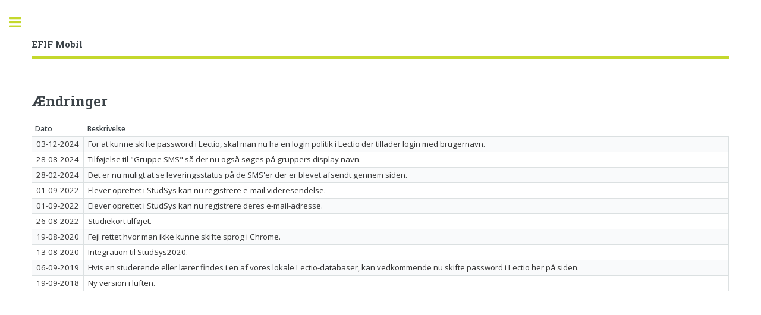

--- FILE ---
content_type: text/html; charset=utf-8
request_url: https://mobil.efif.dk/ChangeLog.aspx
body_size: 8633
content:


<!DOCTYPE html>

<html xmlns="http://www.w3.org/1999/xhtml">
    <head><title>
	EFIF Mobil
</title><meta charset="utf-8" /><meta name="viewport" content="width=device-width, initial-scale=1, user-scalable=no" />
	    <!--[if lte IE 8]><script src="assets/js/ie/html5shiv.js"></script><![endif]-->
	    <link rel="stylesheet" href="assets/css/main.css?modified=20241112" />
	    <!--[if lte IE 9]><link rel="stylesheet" href="assets/css/ie9.css" /><![endif]-->
	    <!--[if lte IE 8]><link rel="stylesheet" href="assets/css/ie8.css" /><![endif]-->
        <link rel="stylesheet" href="assets/css/contextmenu.css" /><link rel="stylesheet" href="assets/css/jquery-ui.css" /><link rel="stylesheet" href="assets/css/jquery-ui.ext.css" />
		<script src="assets/js/jquery.min.js"></script>
        <script src="assets/js/jquery-ui.js"></script>
        <script src="assets/js/jquery.autocomplete.js"></script>
        <script src="assets/js/jquery.checkbox.js"></script>
        <script src="assets/js/jquery.contextmenu.js"></script>
        <script src="assets/js/jquery.cookie.js"></script>
        <script src="assets/js/jquery.defaultbutton.js"></script>
        <script src="assets/js/jquery.dropdownlist.js"></script>
        <script src="assets/js/jquery.menu.js"></script>
        <script src="assets/js/jquery.onclicktext.js"></script>
        <script type="text/javascript">
            var head = document.getElementsByTagName('head')[0];
            var schoolShortName = 'EFIF';
            {
                let href = 'assets/css/theme-' + schoolShortName + '.css';
                $.get(href).done(function () {
                    let link = document.createElement('link');
                    link.rel = 'stylesheet';
                    link.href = href;
                    head.appendChild(link);
                });
            }
            {
                let favicon = document.createElement('link');
                favicon.rel = 'shortcut icon';
                favicon.type = 'image/png';
                let href = 'https://data.efif.dk/Image/Image.ashx?category=SquareLogo&school=' + schoolShortName + '&size=60&type=icon';
                $.get(href).done(function () {                    
                    favicon.href = href;
                    head.appendChild(favicon);
                }).fail(function () {
                    favicon.href = '/assets/images/efif.png';
                    head.appendChild(favicon);
                });
            }
        </script>
        <script type="text/javascript">
            if (/MSIE \d|Trident.*rv:/.test(navigator.userAgent)) {
                var head = document.getElementsByTagName('head')[0];
                var script = document.createElement('script');
                script.src = 'assets/js/ie/sidebar.resize.js';
                head.appendChild(script);
            }
        </script>
        
</head>
    <body>
        <form method="post" action="./ChangeLog.aspx" id="form">
<div class="aspNetHidden">
<input type="hidden" name="__EVENTTARGET" id="__EVENTTARGET" value="" />
<input type="hidden" name="__EVENTARGUMENT" id="__EVENTARGUMENT" value="" />
<input type="hidden" name="__VIEWSTATE" id="__VIEWSTATE" value="cajomXB6Caj4I7m5322Ak74/IBAWITU3kuAMOZyjVrVemYBnzk3GnosOyCqCKAT9MyX2o7T42qOLcn0nzkqRZuQ1y1s3V7UENrtiYuo0eP83LlZfCO7+GQBZZHDwkG+QOBV2iFWl0eFPKQTS0ilVDEtKio03D4JVpWYSIGwde7yOjlt5RXi7EyamyzyMDh1oucVdMiku6AW90QVLprQFhw==" />
</div>

<script type="text/javascript">
//<![CDATA[
var theForm = document.forms['form'];
if (!theForm) {
    theForm = document.form;
}
function __doPostBack(eventTarget, eventArgument) {
    if (!theForm.onsubmit || (theForm.onsubmit() != false)) {
        theForm.__EVENTTARGET.value = eventTarget;
        theForm.__EVENTARGUMENT.value = eventArgument;
        theForm.submit();
    }
}
//]]>
</script>


<script src="/WebResource.axd?d=pynGkmcFUV13He1Qd6_TZOic70b0ZYzQnwFrL84Jhw4D1AV-k7DoArKTSvICYwOsoUetlPWm_N1QEX7_j_xnjQ2&amp;t=638901608248157332" type="text/javascript"></script>


<script src="/ScriptResource.axd?d=NJmAwtEo3Ipnlaxl6CMhvtqzxEn32ZifPInB74qwUFA64wABjtd1Ep43BiZcgM8kGM5yHhcBixMuWg48BWibhCw3_6L8ZcZQm6myqXAjhcvMGkOC9t_WyAIcOXiXAkhlsZq_kGyB__rJlJZcw08OMep3aX2TRpFI1KFwoNqZ7VU1&amp;t=5c0e0825" type="text/javascript"></script>
<script src="/ScriptResource.axd?d=dwY9oWetJoJoVpgL6Zq8OHaAc1szAlGryW918Kf1MVwaOl3SctnXX_Sj6TkzcVOrF_SZpTYXWQdkQMsQL2jvGsREeVBY18UyXwDLyusNTnhB8W2TFqqnHEsXyRAVDkIS61bJR9y4cgJKaJXLxK3EAMmISunY-hxjn4hRQ5LEt4U1&amp;t=5c0e0825" type="text/javascript"></script>
<div class="aspNetHidden">

	<input type="hidden" name="__VIEWSTATEGENERATOR" id="__VIEWSTATEGENERATOR" value="5B058B55" />
</div>
            <script type="text/javascript">
//<![CDATA[
Sys.WebForms.PageRequestManager._initialize('ctl00$scriptManager', 'form', [], [], [], 90, 'ctl00');
//]]>
</script>

            <!-- Wrapper -->
            <div id="wrapper">

                <!-- Main -->
                <div id="main">
                    <div class="inner">

                        <!-- Header -->
                        <header id="header">
                            <a href="Default.aspx" class="logo"><strong>EFIF Mobil</strong></a>
                        </header>

                        <!-- Content -->
                        
    <section>
        <header class="main">
			<h2><span id="headerLabel">Ændringer</span></h2>
		</header>

        

        <table id="changeLogTable" class="alt">
	<thead>
		<tr>
			<th style="white-space:nowrap;width:80px;">Dato</th><th style="white-space:nowrap;">Beskrivelse</th>
		</tr>
	</thead><tbody>
		<tr>
			<td style="white-space:nowrap;">03-12-2024</td><td style="white-space:nowrap;">For at kunne skifte password i Lectio, skal man nu ha en login politik i Lectio der tillader login med brugernavn.</td>
		</tr><tr>
			<td style="white-space:nowrap;">28-08-2024</td><td style="white-space:nowrap;">Tilføjelse til "Gruppe SMS" så der nu også søges på gruppers display navn.</td>
		</tr><tr>
			<td style="white-space:nowrap;">28-02-2024</td><td style="white-space:nowrap;">Det er nu muligt at se leveringsstatus på de SMS'er der er blevet afsendt gennem siden.</td>
		</tr><tr>
			<td style="white-space:nowrap;">01-09-2022</td><td style="white-space:nowrap;">Elever oprettet i StudSys kan nu registrere e-mail videresendelse.</td>
		</tr><tr>
			<td style="white-space:nowrap;">01-09-2022</td><td style="white-space:nowrap;">Elever oprettet i StudSys kan nu registrere deres e-mail-adresse.</td>
		</tr><tr>
			<td style="white-space:nowrap;">26-08-2022</td><td style="white-space:nowrap;">Studiekort tilføjet.</td>
		</tr><tr>
			<td style="white-space:nowrap;">19-08-2020</td><td style="white-space:nowrap;">Fejl rettet hvor man ikke kunne skifte sprog i Chrome.</td>
		</tr><tr>
			<td style="white-space:nowrap;">13-08-2020</td><td style="white-space:nowrap;">Integration til StudSys2020.</td>
		</tr><tr>
			<td style="white-space:nowrap;">06-09-2019</td><td style="white-space:nowrap;">Hvis en studerende eller lærer findes i en af vores lokale Lectio-databaser, kan vedkommende nu skifte password i Lectio her på siden.</td>
		</tr><tr>
			<td style="white-space:nowrap;">19-09-2018</td><td style="white-space:nowrap;">Ny version i luften.</td>
		</tr>
	</tbody>
</table>
    </section>


                    </div>
                </div>

                <!-- Sidebar -->
                <div id="sidebar">
                    <div class="inner">

                        <!-- Menu -->
                        <nav id="menu">
                            <header class="major">
                                <h2>Menu</h2>
                            </header>

                            <ul id="menuRoot">
                            <li><a href="/Login.aspx">Log ind</a></li><li><a href="/ChangePassword.aspx">Skift password</a></li><li><a href="/ChangeLanguage.ashx?Language=EN">View in english</a></li></ul>
                        </nav>

                        <!-- Footer -->
                        <footer id="footer">
                            <p class="copyright"><a id="changeLogHyperLink" href="ChangeLog.aspx">Sidst opdateret 03-12-2024</a></p>
                        </footer>

                    </div>
                </div>
            </div>
        </form>
        <!-- Scripts -->
		
        <script src="assets/js/skel.min.js"></script>
		<script src="assets/js/util.js"></script>
		<!--[if lte IE 8]><script src="assets/js/ie/respond.min.js"></script><![endif]-->
		<script src="assets/js/main.js"></script>
    </body>
</html>

--- FILE ---
content_type: text/css
request_url: https://mobil.efif.dk/assets/css/contextmenu.css
body_size: 175
content:
ul.contextmenu {
    display: none;
    z-index: 1000;
    position: absolute;
    overflow: hidden;
    border: 1px solid #CCC;
    white-space: nowrap;
    font-family: sans-serif;
    background: #FFF;
    color: #333;
    border-radius: 5px;
    padding: 0;
}

    ul.contextmenu li {
        cursor: pointer;
        display: block;
        padding: 0.5em 1em;
    }

--- FILE ---
content_type: text/css
request_url: https://mobil.efif.dk/assets/css/jquery-ui.ext.css
body_size: 554
content:
.ui-datepicker select.ui-datepicker-month,
.ui-datepicker select.ui-datepicker-year {
    display: inline-block;
}

.ui-datepicker-prev, .ui-datepicker-next {
    border: none;
}

.ui-datepicker .ui-datepicker-prev-hover,
.ui-datepicker .ui-datepicker-next-hover {
    top: 2px;
}

.ui-state-highlight,
.ui-widget-content .ui-state-highlight,
.ui-widget-header .ui-state-highlight {
    border-color: var(--theme-color);
    color: var(--theme-color);
}

.ui-state-checked {
    border-color: var(--theme-color);
}

.ui-state-highlight a,
.ui-widget-content .ui-state-highlight a,
.ui-widget-header .ui-state-highlight a {
    color: var(--theme-color);
}

ul.contextmenu li:hover {
    background-color: var(--theme-color-lightest);
}

--- FILE ---
content_type: text/css
request_url: https://mobil.efif.dk/assets/css/theme-EFIF.css
body_size: -50
content:
:root {
    --theme-color: rgba(196, 216, 45, 1);
    --theme-color-lighter: rgba(196, 216, 45, 0.15);
    --theme-color-lightest: rgba(196, 216, 45, 0.05);
}


--- FILE ---
content_type: text/css
request_url: https://mobil.efif.dk/assets/css/theme-EFIF.css
body_size: -54
content:
:root {
    --theme-color: rgba(196, 216, 45, 1);
    --theme-color-lighter: rgba(196, 216, 45, 0.15);
    --theme-color-lightest: rgba(196, 216, 45, 0.05);
}


--- FILE ---
content_type: application/javascript
request_url: https://mobil.efif.dk/assets/js/jquery.checkbox.js
body_size: 358
content:
$(document).ready(function () {
    $('input[type="checkbox"]').each(function (index) {
        var checkbox = $(this);
        var label = checkbox.next('label');
        var parent = checkbox.parent();
        var span;
        if (parent.is('span')) {
            span = parent;
        }
        else {
            span = $('<span></span>').insertBefore(checkbox);
            span.append(checkbox);
            if (label.is('*'))
                span.append(label);
        }
        if (!span.hasClass('checkbox'))
            span.addClass('checkbox');
    });
});

--- FILE ---
content_type: application/javascript
request_url: https://mobil.efif.dk/assets/js/jquery.contextmenu.js
body_size: 871
content:
jQuery.fn.contextmenu = function (contextMenuSelector, click) {
    var element = $(this);
    var elementSelector = element.selector;
        
    element.bind("contextmenu", function (event) {
        // Avoid the real one
        event.preventDefault();

        // Show contextmenu
        $(contextMenuSelector).finish().toggle(100).

        // In the right position (the mouse)
        css({
            top: event.pageY + "px",
            left: event.pageX + "px"
        });
    });

    // If the document is clicked somewhere
    $(document).bind("mousedown", function (e) {
        // If the clicked element is not the menu
        if (!$(e.target).parents(contextMenuSelector).length > 0) {
            // Hide it
            $(contextMenuSelector).hide(100);
        }
    });

    // If the menu element is clicked
    $(contextMenuSelector + " li").click(function () {
        if (click !== null)
            click($(this).attr("data-action"));

        // Hide it AFTER the action was triggered
        $(contextMenuSelector).hide(100);
    });
};

--- FILE ---
content_type: application/javascript
request_url: https://mobil.efif.dk/assets/js/jquery.defaultbutton.js
body_size: 846
content:
$(document).ready(function () {
	var autoCompleteIsVisible = false;
	$(document).on('keydown', 'input, select', function (e) {
		if (e.keyCode == 13 && !autoCompleteIsVisible) {
			var defaultButton = null;
			var trigger = $(this);
			if (trigger.is('input[type="image"]')) {
				return true;
			}
			else if (trigger.is('input[type="checkbox"]')) {
				defaultButton = $('#' + trigger.attr('data-defaultbutton'));
				if (!defaultButton.is('*')) {
					defaultButton = $('#' + trigger.parent('span').attr('data-defaultbutton'));
				}
			}
			else {
				var defaultButton = $('#' + trigger.attr('data-defaultbutton'));
			}

			if (defaultButton != null && defaultButton.is('*')) {
				if (defaultButton.is('a')) {
					var href = defaultButton.attr('href');
					if (href.startsWith('javascript:')) {
					    eval(href);
					}
					else {
					    window.location.href = href;
					}
				}
				else {
					defaultButton.click();
				}
			}
			return false;
		}
		autoCompleteIsVisible = $('.ui-autocomplete').is(':visible');
	});
});

--- FILE ---
content_type: application/javascript
request_url: https://mobil.efif.dk/assets/js/jquery.onclicktext.js
body_size: 150
content:
$(document).ready(function () {
	var autoCompleteIsVisible = false;
	$('*[data-onclicktext]').on('click', function (e) {
        var sender = $(this);
        if (sender.is('[disabled]')) {
            return false;
        }
        else {
            sender.text(sender.attr('data-onclicktext'));
            sender.attr("disabled", "disabled");
        }
	});
});

--- FILE ---
content_type: application/javascript
request_url: https://mobil.efif.dk/assets/js/jquery.autocomplete.js
body_size: 1459
content:
$(document).ready(function () {
    $(document).on('keyup.autocomplete', 'input.autoCompleteGroup', function () {
        var sender = $(this);
        $(this).autocomplete({
            source: "/json/Groups.ashx",
            minLength: 2,
            open: function (event, ui) {
                if(!sender.is(":focus"))
                    $(this).autocomplete("close");
            },
            focus: function (event, ui) {
                return false;
            },
            select: function (event, ui) {
                if (ui["item"]["value"] == null) {
                    return false;
                }
                else {
                    $(this).val(ui["item"]["value"]);
                    $(this).parent().find('input[type="submit"]').click();
                }
            }
        });
    });

    $(document).on('keyup.autocomplete', 'input.autoCompleteMailAddress', function () {
        var sender = $(this);
        $(this).autocomplete({
            source: "/json/MailAddresses.ashx",
            minLength: 2,
            open: function (event, ui) {
                if (!sender.is(":focus"))
                    $(this).autocomplete("close");
            },
            focus: function (event, ui) {
                return false;
            },
            select: function (event, ui) {
                if (ui["item"]["value"] == null) {
                    return false;
                }
                else {
                    $(this).val(ui["item"]["value"]);
                    $(this).parent().find('input[type="submit"]').click();
                }
            }
        });
    });
});

--- FILE ---
content_type: application/javascript
request_url: https://mobil.efif.dk/assets/js/jquery.dropdownlist.js
body_size: 556
content:
$(document).ready(function () {
    $('select').each(function () {
        var selectedOption = $('option:selected', this);
        if (selectedOption.hasClass('disabled'))
            $(this).addClass('disabledOptionSelected');
    });
    $(document).on('change', 'select.disabledOptionSelected', function () {
        var selectedOption = $('option:selected', this);
        if (!selectedOption.hasClass('disabled')) {
            $(this).removeClass('disabledOptionSelected');
        }
    });
    $(document).on('change', 'select:not(.disabledOptionSelected)', function () {
        var selectedOption = $('option:selected', this);
        if (selectedOption.hasClass('disabled')) {
            $(this).addClass('disabledOptionSelected');
        }
    });
});

--- FILE ---
content_type: application/javascript
request_url: https://mobil.efif.dk/assets/js/jquery.menu.js
body_size: 694
content:
$(document).ready(function () {
    var windowHref = window.location.href;
    //console.info("Href: " + windowHref);

    var windowFragmentIdentifier = null;
    var i3 = windowHref.lastIndexOf("#");
    if (i3 >= 0)
        windowFragmentIdentifier = windowHref.substr(i3 + 1);
    //console.info("FragmentIdentifier: " + windowFragmentIdentifier);

    var windowQuery = null;
    var i2 = windowHref.indexOf("?");
    if (i2 >= 0) {
        if(i3 >= 0)
            windowQuery = windowHref.substring(i2 + 1, i3);
        else
            windowQuery = windowHref.substr(i2 + 1);
        windowQuery = windowQuery.split("&");
    }
    //console.info("Query: " + windowQuery);

    var windowPath = null;
    var i1 = windowHref.indexOf("://");
    i1 = windowHref.indexOf("/", i1 + 3);
    if (i1 >= 0) {
        if (i2 >= 0)
            windowPath = windowHref.substring(i1, i2);
        else if (i3 >= 0)
            windowPath = windowHref.substring(i1, i3);
        else
            windowPath = windowHref.substr(i1);
    }
    //console.info("Path: " + windowPath);
    var menuItem = null;
    var menuItem_pathMatch = false;
    var menuItem_queryMatch = false;
    var menuItem_fragmentIdentifierMatch = false;

    $("#menu a").each(function (index) {
        var href = $(this).attr("href");
        //console.info("Href: " + href);

        var fragmentIdentifier = null;
        var i3 = href.lastIndexOf("#");
        if (i3 >= 0)
            fragmentIdentifier = href.substr(i3 + 1);
        //console.info("FragmentIdentifier: " + fragmentIdentifier);

        var query = null;
        var i2 = href.indexOf("?");
        if (i2 >= 0) {
            if (i3 >= 0)
                query = href.substring(i2 + 1, i3);
            else
                query = href.substr(i2 + 1);
            query = query.split("&");
        }
        //console.info("Query: " + query);

        var path = null;
        var i1 = href.indexOf("://");
        if (i1 >= 0)
            i1 = href.indexOf("/", i1 + 3);
        else
            i1 = 0;
        if (i1 >= 0) {
            if (i2 >= 0)
                path = href.substring(i1, i2);
            else if (i3 >= 0)
                path = href.substring(i1, i3);
            else
                path = href.substr(i1);
        }
        //console.info("Path: " + path);

        var match = true;
        var pathMatch = false;
        if (path != null) {
            pathMatch = true;
            if (windowPath == null || windowPath.toLowerCase() != path.toLowerCase()) {
                match = false;
                pathMatch = false;
            }
        }
        var queryMatch = false;
        if (query != null) {
            queryMatch = true;
            for (var i = 0; i < query.length; i++) {
                if (!windowQueryContains(query[i])) {
                    match = false;
                    queryMatch = false;
                    break;
                }
            }
        }
        var fragmentIdentifierMatch = false;
        if (fragmentIdentifier != null) {
            fragmentIdentifierMatch = true;
            if (windowFragmentIdentifier == null || windowFragmentIdentifier.toLowerCase() != fragmentIdentifier.toLowerCase()) {
                match = false;
                fragmentIdentifierMatch = false;
            }
        }

        if (match) {
            if(menuItem == null) {
                menuItem = $(this);
                menuItem_pathMatch = pathMatch;
                menuItem_queryMatch = queryMatch;
                menuItem_fragmentIdentifierMatch = fragmentIdentifierMatch;
            }
            else {
                if ((!menuItem_pathMatch && pathMatch) || (pathMatch && (!menuItem_queryMatch && queryMatch)) || (pathMatch && queryMatch && (!menuItem_fragmentIdentifierMatch && fragmentIdentifierMatch))) {
                    menuItem = $(this);
                    menuItem_pathMatch = pathMatch;
                    menuItem_queryMatch = queryMatch;
                    menuItem_fragmentIdentifierMatch = fragmentIdentifierMatch;
                }
            }
        }
    });
    if (menuItem != null) {
        menuItem.addClass("active");
    }

    function windowQueryContains(query) {
        if(windowQuery != null) {
            for (var i = 0; i < windowQuery.length; i++) {
                if (windowQuery[i].toLowerCase() == query.toLowerCase()) {
                    return true;
                }
            }
        }
        return false;
    }
    
    var active = $("#menu a.active");
    if (active.is("*")) {
        active.closest("ul").prev("span.opener").addClass("active");
    }
});

--- FILE ---
content_type: application/javascript
request_url: https://mobil.efif.dk/assets/js/jquery.cookie.js
body_size: 2142
content:
/*!
 * jQuery Cookie Plugin v1.3.1
 * https://github.com/carhartl/jquery-cookie
 *
 * Copyright 2013 Klaus Hartl
 * Released under the MIT license
 */
(function (factory) {
	if (typeof define === 'function' && define.amd) {
		// AMD. Register as anonymous module.
		define(['jquery'], factory);
	} else {
		// Browser globals.
		factory(jQuery);
	}
}(function ($) {


	var pluses = /\+/g;


	function raw(s) {
		return s;
	}


	function decoded(s) {
		return decodeURIComponent(s.replace(pluses, ' '));
	}


	function converted(s) {
		if (s.indexOf('"') === 0) {
			// This is a quoted cookie as according to RFC2068, unescape
			s = s.slice(1, -1).replace(/\\"/g, '"').replace(/\\\\/g, '\\');
		}
		try {
			return config.json ? JSON.parse(s) : s;
		} catch (er) { }
	}


	var config = $.cookie = function (key, value, options) {


		// write
		if (value !== undefined) {
			options = $.extend({}, config.defaults, options);


			if (typeof options.expires === 'number') {
				var days = options.expires, t = options.expires = new Date();
				t.setDate(t.getDate() + days);
			}


			value = config.json ? JSON.stringify(value) : String(value);


			return (document.cookie = [
				config.raw ? key : encodeURIComponent(key),
				'=',
				config.raw ? value : encodeURIComponent(value),
				options.expires ? '; expires=' + options.expires.toUTCString() : '', // use expires attribute, max-age is not supported by IE
				options.path ? '; path=' + options.path : '',
				options.domain ? '; domain=' + options.domain : '',
				options.secure ? '; secure' : ''
			].join(''));
		}


		// read
		var decode = config.raw ? raw : decoded;
		var cookies = document.cookie.split('; ');
		var result = key ? undefined : {};
		for (var i = 0, l = cookies.length; i < l; i++) {
			var parts = cookies[i].split('=');
			var name = decode(parts.shift());
			var cookie = decode(parts.join('='));


			if (key && key === name) {
				result = converted(cookie);
				break;
			}


			if (!key) {
				result[name] = converted(cookie);
			}
		}


		return result;
	};


	config.defaults = {};


	$.removeCookie = function (key, options) {
		if ($.cookie(key) !== undefined) {
			$.cookie(key, '', $.extend(options, { expires: -1 }));
			return true;
		}
		return false;
	};


}));